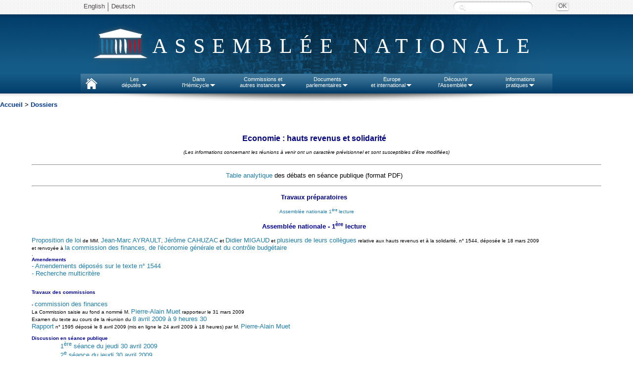

--- FILE ---
content_type: text/html
request_url: https://www.assemblee-nationale.fr/13/dossiers/hauts_revenus_solidarite.asp
body_size: 5527
content:
<html><head>
<meta http-equiv="Content-Type" content="text/html; charset=ISO-8859-1">
<TITLE>Assemblée nationale - Economie : hauts revenus et solidarité</TITLE>
<meta name="LEGISLATURE_SESSION" content="13ème législature">
<meta name="TYPE_DOCUMENT" content="dossier">
<meta name="ORIGINE_DOCUMENT" content="Assemblée nationale">
<meta name="URL_DOSSIER" content="/13/dossiers/hauts_revenus_solidarite.asp">
<meta name="TITRES_DOC" content="N°&nbsp;1544 - Proposition de loi de M. Jean-Marc Ayrault relative aux hauts revenus et à la solidarité|N°&nbsp;1595 - Rapport de M. Pierre-Alain Muet sur la proposition de loi de MM. Jean-Marc Ayrault, Jérôme Cahuzac et Didier Migaud et plusieurs de leurs collègues relative aux hauts revenus et à la solidarité (1544)|Texte adopté n°&nbsp;272 - Proposition de loi relative aux hauts revenus et à la solidarité">
<meta name="URLS_DOC" content="/13/propositions/pion1544.asp|/13/rapports/r1595.asp|/13/propositions/ta0272.asp">
<meta name="DISCUTE_SEANCE" content="O">
<meta name="LOI_PROMULGUEE" content="">
<meta name="LIEN_LOI_PROMULGUEE" content="">
<meta name="REFERENCE_BOUTIQUE" content="13-1544">

<link rel="stylesheet" href="/commun/style1.css"></head>
<body>
<script type="text/javascript" src="/commun/jquery.js"></script>
<script type="text/javascript" src="/commun/ceresian/js/superfish.js"></script>
<script type="text/javascript" src="/commun/ceresian/js/menu-superfish.js"></script>
<script type="text/javascript" src="/commun/an-utf8-2010.js"></script>
<script type="text/javascript" src="/commun/redirectNouveauDL.js"></script>

<link href="/commun/print2010.css" rel="stylesheet" type="text/css" media="print" />
<link href="/commun/redirectNouveauDL" rel="stylesheet" type="text/css" media="print" />
<!--[if lte IE 9]>
<style>
#header{text-align:center;}
#logo span.leg {position:absolute;}
.sf-menu li.sfhover{background:#e8e8e8;}
.sf-menu li.sfhover a{color:#4a4646;}
.sf-menu li.sfhover span.bord{background:url("/commun/ceresian/images/dropdownarrow-gris.png") no-repeat center center transparent;}
.sf-menu li ul {border:1px solid #d4d4d4;border-top:0;margin-left:0;}
.sf-menu li ul li ul {border:1px solid #cacaca;}
</style>
<![endif]-->
<!--[if lte IE 7]>
<style>
#rechercheid input.submit{left:110px;background: #e8e8e8; top: -28px;}
#rechercheid label.hide {left:-90px;top: 25px;}
#wrapper-nav{background: url("/commun/ceresian/images/fond-wrapper-nav.png") repeat-x 0 0 transparent;}
</style>
<![endif]-->


<header>
	<div id="wrapper-header"><!-- #wrapper, used for white background of the page -->
		<div id="header">
		<div id="langues-shadow"></div>
		<div id="wrapper-nav"></div>
			<ul class="hide" id="accessibility-nav">
				<li><a href="#nav" accesskey="9">Aller au menu</a></li>
				<li><a href="#page" accesskey="s">Aller au contenu</a></li>
				<li><a href="#recherchechampssaisie" accesskey="4">Aller &agrave; la recherche</a></li>
				<li><a href="#" accesskey="0">Politique d’accessibilité</a></li>
				<li><a href="/index.asp" accesskey="1">Accueil</a></li>
				<li><a href="/plan.asp" accesskey="3">Plan du site</a></li>
				<li><a href="/aide.asp" accesskey="6">Aide</a></li>
				<li><a href="/ecrire.asp" accesskey="7">Contact</a></li>
			</ul>
			<div id="header-inner">
				<div id="langues">
					<ul id="lang">
						<!--<li class="first"><a lang="de" href="/deutsch/index.asp">Deutsch</a></li>-->
						<li class="first"><a lang="en" href="/english/index.asp">English</a></li>
                        <li><a lang="de" href="http://www2.assemblee-nationale.fr/langues/willkommen-auf-der-deutschsprachigen-webseite-der-franzoesischen-nationalversammlung">Deutsch</a></li>
						<!--<li><a lang="es" href="/espanol/index.asp">Español</a></li>
						<li><a lang="it" href="/italiano/index.asp">Italiano</a></li>-->
						<!-- <li class="first"><a title="Le service de vocalisation est actuellement indisponible. De nouvelles fonctions d’accessibilité du site sont en cours d’élaboration. Merci de votre compréhension."><img class="ico" src="/commun/2011/images/content/malvoyants.png"> Malvoyants</a></li> -->
					</ul>
					<!--<a id="advanced-search" href="http://recherche2.assemblee-nationale.fr/index.jsp">Recherche avancée</a>-->
					<form id="rechercheid" method="post" action="http://www2.assemblee-nationale.fr/recherche/resultats_recherche">
						<label for="recherchechampssaisie" class="hide">Recherche :</label>
						<input type="text" id="recherchechampssaisie" name="contenu" class="text" value="" />
						<input type="submit" class="submit" value="OK" title="Rechercher" />
					</form>
				
				</div>
				<div id="logo"><span class="leg"> </span><span class="effect">Assemblée nationale</span></div>
				
				<nav>
				<ul class="sf-menu">
						<li id="nav-home">
							<a href="http://www.assemblee-nationale.fr" accesskey="1"> </a>
						</li>
						<li id="nav-deputies">
							<a href="#">Les<br/>députés<span class="bord"> </span></a>
							<ul>
								<li><a id="menupresident" href="http://presidence.assemblee-nationale.fr">Le Président</a></li>
								<li><a href="http://www2.assemblee-nationale.fr/qui">577 députés</a></li>
								<li><a href="http://www2.assemblee-nationale.fr/deputes2/les-collaborateurs">Les collaborateurs</a></li>
								<li><a href="http://www2.assemblee-nationale.fr/15/le-bureau-de-l-assemblee-nationale">Le Bureau</a></li>
								<li><a href="http://www2.assemblee-nationale.fr/15/la-conference-des-presidents">La Conférence des Présidents</a></li>
								<li><a href="http://www2.assemblee-nationale.fr/15/les-groupes-politiques/">Les Groupes politiques</a></li>
								<li><a href="http://www2.assemblee-nationale.fr/decouvrir-l-assemblee/role-et-pouvoirs-de-l-assemblee-nationale/le-depute/le-statut-du-depute">Statut des députes</a></li>
								<li><a href="http://www2.assemblee-nationale.fr/deputes2/deontologie-a-l-assemblee-nationale">Déontologie</a></li>
								<li><a href="http://www2.assemblee-nationale.fr/deputes2/elections-legislatives-des-11-et-18-juin-2017">Élections législatives</a></li>
								<li><a href="http://www2.assemblee-nationale.fr/sycomore/recherche">Anciens députés</a></li>
								<li><a href="http://www2.assemblee-nationale.fr/deputes/liste/alphabetique">Contacter son député</a></li>
							</ul>
						</li>
						<li id="nav-org-tra">
							<a href="#">Dans<br/>l'Hémicycle<span class="bord"> </span></a>
							<ul>
								<li><a href="/agendas/odj.asp">Ordre du jour</a></li>
								<li><a href="/15/seance/previsionnel.asp">Calendrier de la session</a></li>
								<li><a href="/15/debats/index.asp">Comptes rendus des séances</a></li>
								<li><a href="#">Scrutins<span class="sf-sub-indicator"></span></a>
									<ul>
										<li><a href="http://www2.assemblee-nationale.fr/scrutins/liste/(legislature)/15">Tous les scrutins publics</a></li>
										<li><a href="http://www2.assemblee-nationale.fr/scrutins/liste/(legislature)/15/(type)/SOR">Les scrutins publics ordinaires</a></li>
										<li><a href="http://www2.assemblee-nationale.fr/scrutins/liste/(legislature)/15/(type)/SSO">Les scrutins solennels sur un texte</a></li>
										<li><a href="http://www2.assemblee-nationale.fr/scrutins/liste/(legislature)/15/(type)/AUT">Autres scrutins solennels (déclarations, motions de censure…)</a></li>
									</ul>
								</li>
                                <li><a href="http://www2.assemblee-nationale.fr/le-congres-du-parlement">Le Congrès</a></li>
								<li><a href="/15/documents/engagements.asp">Engagements de responsabilité et motions de censure</a></li>
								<li><a href="/budget/index.asp">Budget et sécurité sociale</a></li>						
								<li><a href="/infos/assister.asp">Assister à une séance</a></li>
								<li>
									<a href="#">Anciennes législatures<span class="sf-sub-indicator"></span></a>
									<ul>
										<li><a href="/14/documents/archives-14leg.asp">XIV<sup>e</sup> législature</a></li>
										<li><a href="/13/documents/archives-13leg.asp">XIII<sup>e</sup> législature</a></li>
										<li><a href="/12/documents/archives-12leg.asp">XII<sup>e</sup> législature</a></li>
										<li><a href="/11/documents/archives-11leg.asp">XI<sup>e</sup> législature</a></li>
										<li><a href="http://archives.assemblee-nationale.fr/">Autres législatures</a></li>
									</ul>
								</li>
							</ul>
						</li>
						<li id="nav-commissions">
							<a href="#">Commissions et<br/>autres instances<span class="bord"> </span></a>
							<ul>
								<li><a href="/agendas/index.asp">Agendas</a></li>
								<li>
									<a href="#">Les Commissions permanentes<span class="sf-sub-indicator"></span></a>
									<ul>
										<li><a href="/commissions/419604_tab.asp">Affaires culturelles</a></li>
										<li><a href="/commissions/419610_tab.asp">Affaires économiques</a></li>
										<li><a href="/commissions/59047_tab.asp">Affaires étrangères</a></li>
										<li><a href="/commissions/420120_tab.asp">Affaires sociales</a></li>
										<li><a href="/commissions/59046_tab.asp">Défense</a></li>
										<li><a href="/commissions/419865_tab.asp">Développement durable</a></li>
										<li><a href="/commissions/59048_tab.asp">Finances</a></li>
										<li><a href="/commissions/59051_tab.asp">Lois</a></li>
									</ul>
								</li>
								<li>
									<a href="#">Autres commissions<span class="sf-sub-indicator"></span></a>
									<ul>
										<li><a href="http://www2.assemblee-nationale.fr/15/autres-commissions/commission-des-affaires-europeennes">Affaires européennes</a></li>
										<li><a href="http://www2.assemblee-nationale.fr/15/autres-commissions/commissions-d-enquete">Commissions d'enquête</a></li>
										<li><a href="http://www2.assemblee-nationale.fr/15/autres-commissions/commissions-speciales">Commissions spéciales</a></li>
                                        <li><a href="http://www2.assemblee-nationale.fr/15/autres-commissions/commissions-mixtes-paritaires-composition">Commissions mixtes paritaires</a></li>
										<li><a href="http://www2.assemblee-nationale.fr/15/autres-commissions/commission-speciale-chargee-de-verifier-et-d-apurer-les-comptes/">Commission chargée d'apurer les comptes</a></li>
										<li><a href="http://www2.assemblee-nationale.fr/15/autres-commissions/commission-chargee-de-l-application-de-l-article-26-de-la-constitution">Commission-article 26 de la Constitution</a></li>
									</ul>
								</li>
								<li>
									<a href="#">Délégations, comité, office et autres instances<span class="sf-sub-indicator"></span></a>
									<ul>
										<li><a href="http://www2.assemblee-nationale.fr/15/les-delegations-comite-et-office-parlementaire/delegation-aux-droits-des-femmes">Délégation aux Droits<br> des Femmes</a></li>
										<li><a href="http://www2.assemblee-nationale.fr/15/les-delegations-comite-et-office-parlementaire/delegation-aux-collectivites-territoriales-et-a-la-decentralisation">Délégation aux collectivités territoriales et à la décentralisation</a></li>
										<li><a href="http://www2.assemblee-nationale.fr/15/les-delegations-comite-et-office-parlementaire/delegation-aux-outre-mer">Délégation aux outre-mer</a></li>
										<li><a href="http://www2.assemblee-nationale.fr/15/les-delegations-comite-et-office-parlementaire/delegation-parlementaire-au-renseignement">Délégation au renseignement</a></li>
										<li><a href="http://www2.assemblee-nationale.fr/15/les-delegations-comite-et-office-parlementaire/comite-d-evaluation-et-de-controle">Comité d'évaluation et de contrôle</a></li>
										<li><a href="http://www2.assemblee-nationale.fr/15/les-delegations-comite-et-office-parlementaire/office-parlementaire-d-evaluation-des-choix-scientifiques-et-technologiques">Office parlementaire d'évaluation des choix scientifiques et technologiques (OPECST)</a></li>
										<li><a href="http://www2.assemblee-nationale.fr/qui/pour-une-nouvelle-assemblee-nationale-les-rendez-vous-des-reformes-2017-2022">Groupes de travail des réformes</a></li>
									</ul>
								</li>								<li><a href="http://www2.assemblee-nationale.fr/15/missions-d-information">Missions d'information</a></li>
								<li><a href="http://www2.assemblee-nationale.fr/15/les-groupes-d-etudes">Groupes d'études</a></li>
								<li><a href="http://www2.assemblee-nationale.fr/commissions-et-autres-instances/organismes-extra-parlementaires/organismes-extra-parlementaires">Organismes extra-parlementaires</a></li>
								<li>
									<a href="#">Anciennes législatures<span class="sf-sub-indicator"></span></a>
									<ul>
										<li><a href="/14/documents/archives-14leg.asp">XIV<sup>e</sup> législature</a></li>
										<li><a href="/13/documents/archives-13leg.asp">XIII<sup>e</sup> législature</a></li>
										<li><a href="/12/documents/archives-12leg.asp">XII<sup>e</sup> législature</a></li>
										<li><a href="/11/documents/archives-11leg.asp">XI<sup>e</sup> législature</a></li>
										<li><a href="http://archives.assemblee-nationale.fr/">Autres législatures</a></li>
									</ul>
								</li>
							</ul>
						</li>
						<li id="nav-docs">
							<a href="#">Documents<br/>parlementaires<span class="bord"> </span></a>
							<ul>	
								<li>
									<a href="#">Documents de référence<span class="sf-sub-indicator"></span></a>
									<ul>
										<li><a href="/connaissance/constitution.asp">Constitution</a></li>
										<li><a href="/connaissance/reglement.asp">Règlement de l'Assemblée nationale</a></li>
										<li><a href="/connaissance/instruction.asp">Instruction générale du Bureau (IGB)</a></li>
										<li><a href="/connaissance/loi15042009.asp">Loi organique n° 2009-403 du 15 avril 2009</a></li>
										<li><a href="/connaissance/reglement_congres.asp">Règlement du Congrès</a></li> 
										<li><a href="/connaissance/pouvoirs-publics/pouvoirs_publics-08.asp#P13383_1259070">Ordonnance relative au fonctionnement des assemblées parlementaires</a></li> 
										<li><a href="/connaissance/ordonnance-finances.asp">Loi organique relative aux lois de finances</a></li> 
										<li><a href="/connaissance/pouvoirs-publics/pouvoirs_publics.asp">Recueil des textes relatifs aux pouvoirs publics</a></li> 
									</ul>
								</li>
								<li><a href="/15/documents/index-projets.asp">Projets de loi</a></li>
								<li><a href="/15/documents/index-proposition.asp">Propositions de loi</a></li>
								<li><a href="http://www2.assemblee-nationale.fr/recherche/amendements">Amendements</a></li>
								<li><a href="/15/documents/index-ta.asp">Textes adoptés</a></li>
								<li><a href="/15/documents/index-rapports.asp">Rapports législatifs</a></li>
								<li><a href="/15/documents/index-dossier.asp">Dossiers législatifs</a></li>
								<li><a href="/15/budget/redirect/liste_rapporteurs.asp">Documents budgétaires</a></li>
								<li><a href="/15/liste/rapport_information1.asp">Rapports d'information</a></li>
								<li><a href="/15/liste/rapport_application_lois1.asp">Rapports sur l'application de la loi</a></li>
								<li><a href="/controle/questions.asp">Questions écrites et orales</a></li>
								<li><a href="/15/documents/motions.asp">Motions et résolutions européennes</a></li>
								<li><a href="/15/documents/autres-motions.asp">Autres motions et résolutions</a></li>
								<li><a href="/documents/index.asp">Tous les documents parlementaires</a></li>
							</ul>
						</li>
						<li id="nav-international">
							<a href="#">Europe<br/>et international<span class="bord"> </span></a>
							<ul>								
								<li><a href="http://www2.assemblee-nationale.fr/agendas/agenda-international">L'agenda européen et international</a></li>
								<li><a id="menueurope" href="#">L'Assemblée nationale et l'Europe<span class="sf-sub-indicator"></span></a>
									<ul>
										<li><a href="http://www2.assemblee-nationale.fr/15/autres-commissions/commission-des-affaires-europeennes">La Commission des Affaires européennes</a></li>
										<li><a href="http://www2.assemblee-nationale.fr/europe-et-international/activites-parlementaires-internationales/les-assemblees-parlementaires-internationales/assemblee-parlementaire-du-conseil-de-l-europe">L’Assemblée parlementaire du Conseil de l’Europe</a></li>
										<li><a href="http://www2.assemblee-nationale.fr/europe-et-international/activites-parlementaires-internationales/les-relations-parlementaires-franco-allemandes">Les relations franco-allemandes</a></li>
									</ul>
								</li>
								<li><a href="/international/index.asp">Activités parlementaires internationales</a></li>
								<li><a href="/international/groupes-amitie-index.asp">Groupes d'amitié</a></li>
							</ul>
						</li>
						<li id="nav-ass-nat">
							<a href="#">Découvrir<br/>l'Assemblée<span class="bord"> </span></a>
							<ul>
								<li><a href="/connaissance/bienvenue.asp">Bienvenue à l'Assemblée nationale</a></li>
								<li><a href="/infos/visiter.asp">Visiter l'Assemblée nationale</a></li>
								<li><a href="/connaissance/index.asp">Rôle et pouvoirs de l'Assemblée</a></li>
								<li>
									<a href="#">Statistiques<span class="sf-sub-indicator"></span></a>
									<ul>
										<li><a href="http://www2.assemblee-nationale.fr/15/statistiques-de-l-activite-parlementaire">Statistiques de la session en cours</a></li>
										<li><a href="http://www2.assemblee-nationale.fr/15/statistiques-de-l-activite-parlementaire/bulletins-annuels">Bulletins annuels</a></li>
									</ul>
								</li>
								<li><a href="/connaissance/comptesan.asp">Comptes de l'Assemblée</a></li>
								<li><a href="http://www2.assemblee-nationale.fr/decouvrir-l-assemblee/histoire">Histoire</a></li>
								<li><a href="http://www2.assemblee-nationale.fr/decouvrir-l-assemblee/patrimoine">Patrimoine</a></li>
								<li><a href="/juniors/index.asp">Juniors</a></li>
								<li><a href="http://archives.assemblee-nationale.fr/">Site des archives de l'Assemblée nationale</a></li>
							</ul>
						</li>
						<li id="nav-infos">
							<a href="#">Informations<br/>pratiques<span class="bord"> </span></a>
							<ul>
								<li><a href="/infos/services.asp">Les services de l’Assemblée</a></li>
								<li><a href="/concours/index.asp">Concours et recrutement</a></li>
								<li><a href="/marches-publics/index.asp">Marchés publics</a></li>
								<li><a href="http://www2.assemblee-nationale.fr/informations-pratiques/archives-et-bibliotheque">Bibliothèque et archives</a></li>
								<li><a href="/plan.asp">Plan du site</a></li>
								<li><a href="/infos/venir.asp">Contact et plan d'accès</a></li>
							</ul>
						</li>
					</ul><!-- /.sf-menu -->
			<!-- Nav - updated for accessibility -->
			</div> <!-- /#header-inner, used to center header content -->
			<div id="header-shadow"></div><!-- Horizontal shadow below the Nav -->
		</div> <!-- /#header -->
	</div> <!-- /#wrapper -->
</header>
<div id="menu-shadow"></div>
<!-- Contenu -->
<div id="redirectNouveauDL"></div>

<table  width="100%" cellspacing="0" cellpadding="0" border="0" >
<tr valign="top">
<td  valign="top" ><div align="left"><font face="Arial" size="2">
<a class="menu"  href="/index.asp">Accueil</a>&nbsp;&gt;
<a class="menu" href="/13/documents/index-dossier.asp">Dossiers</a></font></div>
</td></tr></table>

<p align="center"><table width="90%" cellspacing="0" cellpadding="0" border="0" ><tr><td>
<a href="/juniors/schema.asp"><img border="0" src="/images/procedure.jpg"></a>
</td></tr></table></p><br>

<p align="center"><b><font face="ARIAL" size="3" color="#000080">Economie : hauts revenus et solidarité</font></b><br>
<div align="center"><i><font face="ARIAL" size="1">(Les informations concernant les réunions à venir ont un caractère prévisionnel et sont susceptibles d'être modifiées)</font></div>
</p>

<div align="center"><table width="90%" cellspacing="0" cellpadding="0" border="0">
<tr><td><script  LANGUAGE="JavaScript">
var openedWindow = null;
function closeOpenedWindow() {
if(openedWindow != null) {
  if(!openedWindow.closed) 
    openedWindow.close();}}
function ouvre_popup(fichier) {
closeOpenedWindow();
openedWindow=window.open(fichier,"popup","width=300,height=400,left=30,top=20,scrollbars=yes") }
</script>



<hr><p align="center"><font size="2"><a href="/ty/ty131544.pdf">Table analytique</a> des débats en séance publique (format PDF)</font></p><hr>





<p align="center"><b><font color="#000080">Travaux préparatoires</font></b><br>
<div align="center"><a href="#ETAPE252211"> <font face="Arial" size="1">Assemblée nationale 1<sup>ère</sup> lecture</font></a></div><p>
<p align="center"><b><font color="#000099" size="2" face="Arial"><a name="ETAPE252211"></a>Assemblée nationale - 1<sup>ère</sup> lecture</font></b></p>

<p><div align="left"><a  href="/13/propositions/pion1544.asp">Proposition de loi</a> de MM. <a target="_blank" href="/14/tribun/fiches_id/328.asp">Jean-Marc AYRAULT</a>, <a target="_blank" href="/14/tribun/fiches_id/706.asp">Jérôme CAHUZAC</a> et <a target="_blank" href="/13/tribun/fiches_id/2189.asp">Didier MIGAUD</a>  et <a href="javascript:ouvre_popup('cosignataires_57803.html')">plusieurs de leurs collègues</a> relative aux hauts revenus et à la solidarité, n° 1544, déposée le  18 mars 2009<br> et renvoyée à <a href="/commissions/59048_tab.asp">la commission des finances, de l'économie générale et du contrôle budgétaire</a><br>.








<br><b><font color="#000099">Amendements</font></b><br><a href="/amendements/recherche.asp?NUM_INIT=1544&LEGISLATURE=13&ORGANE=&ECRAN=RESULTATS" target="_blank"><font size="2" face="Arial">- Amendements déposés sur le texte n° 1544</font></a><br><a href="/amendements/recherche.asp?NUM_INIT=1544&LEGISLATURE=13&ECRAN=RECHERCHE" target="_blank"><font size="2" face="Arial">- Recherche multicritère</font></a></p>

<br><b><font color="#000099">Travaux des commissions</font></b><br>
 <br> - <a href="/commissions/59048_tab.asp">commission des finances</a> <br> La Commission saisie au fond a nommé M. <a href="/14/tribun/fiches_id/334755.asp" target="_blank">Pierre-Alain Muet</a> rapporteur le  31 mars 2009<br>

Examen du texte au cours de la réunion du <a href="/13/cr-cfiab/08-09/c0809082.asp"> 8 avril 2009 à 9 heures 30</a><br>







<a  href="/13/rapports/r1595.asp">Rapport</a> n° 1595 déposé le  8 avril 2009 (mis en ligne le 24 avril 2009 à 18 heures)  par M. <a href="/14/tribun/fiches_id/334755.asp" target="_blank">Pierre-Alain Muet</a><br>










<br><b><font color="#000099">Discussion en séance publique</font></b><br>
<table width="90%" border="0" cellpadding="0" cellspacing="0" align="center"><tr align="left"><td><font face="Arial" size="2">
<a href="/13/cri/2008-2009/20090227.asp">1<sup>ère</sup> séance du jeudi 30 avril 2009</a>

</font></td></tr><tr align="left"><td><font face="Arial" size="2">
<a href="/13/cri/2008-2009/20090228.asp">2<sup>e</sup> séance du jeudi 30 avril 2009</a>

</font></td></tr><tr align="left"><td><font face="Arial" size="2">
<a href="/13/cri/2008-2009/20090232.asp">2<sup>e</sup> séance du mardi 5 mai 2009</a>

</font></td></tr></table><br>

<a href="/13/scrutins/jo0378.asp">Scrutin public</a> n° 0378 sur l'ensemble de la proposition de loi relative aux hauts revenus et à la solidarité au cours de la 2<sup>e</sup> séance  du mardi 5 mai 2009<br><br>







Proposition de loi relative aux hauts revenus et à la solidarité, rejetée en 1<sup>ère</sup> lecture par l'Assemblée nationale le 5 mai 2009
, <a href="/13/ta/ta0272.asp"> TA n° 272 </a><br>



















<p><hr></p>


<font FACE="Arial" SIZE="2">© Assemblée nationale</font>
</td></tr>
</table></div>
</body></html>
